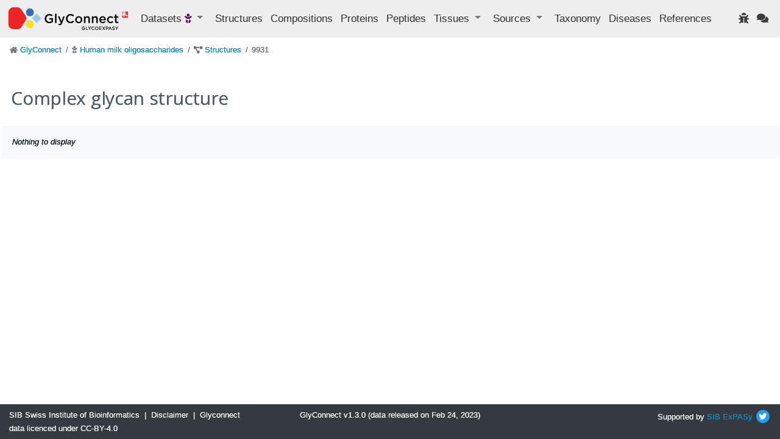

--- FILE ---
content_type: text/html; charset=utf-8
request_url: https://glyconnect.expasy.org/hmo/structures/9931
body_size: 2327
content:


<!DOCTYPE html>
<html lang="en">


<head>
    <meta charset="utf-8">
    <meta http-equiv="X-UA-Compatible" content="IE=edge">
    <meta name="viewport" content="width=device-width,initial-scale=1">
    <title>GlyConnect </title>
    <link rel="stylesheet" type="text/css" media="screen" href="/api/assets/stylesheets/bootstrap4.6/bootstrap.min.css"/>
    <link rel="stylesheet" type="text/css" media="screen" href="/api/assets/stylesheets/bootstrap4.6/bootstrap-grid.min.css"/>
    <link rel="stylesheet" type="text/css" media="screen" href="/api/assets/stylesheets/bootstrap4.6/bootstrap-reboot.min.css"/>
    <link rel="stylesheet" type="text/css" media="screen" href="/api/assets/stylesheets/glyconnect.css"/>
    <link rel="stylesheet" type="text/css" media="screen" href="/api/assets/stylesheets/styles.css"/>
    <link rel="stylesheet" type="text/css" media="screen" href="/api/assets/stylesheets/select2.css"/>
    <link rel="stylesheet" type="text/css" media="screen" href="/api/assets/stylesheets/sib.css"/>
    <link href="https://fonts.googleapis.com/css?family=Open+Sans:400,400i,700,700i&display=swap" rel="stylesheet">
    <link rel="icon" href="/api/assets/images/favicon.ico" type="image/x-icon">
    <script type="text/javascript" src=https://cdnjs.cloudflare.com/ajax/libs/lodash.js/4.17.21/lodash.min.js></script>
    <script src="https://d3js.org/d3.v4.js"></script>
    <script src="https://code.jquery.com/jquery-3.0.0.min.js"></script>
    <script type="text/javascript" src="/api/assets/javascripts/bootstrap4.6/bootstrap.bundle.min.js"></script>
    <script src="/api/assets/javascripts/matomo-tracking.js"></script>
    <script src="/api/assets/javascripts/select2.js"></script>
    <script src="/api/assets/javascripts/application.js"></script>
    <script src="/api/assets/javascripts/jquery-ui.js"></script>
    <script src="/api/assets/javascripts/tooltip.js"></script>
    <script src="/api/assets/javascripts/export.js"></script>
    <script src="/api/assets/javascripts/structureFormat.js"></script>
    <link crossorigin="anonymous" href="https://use.fontawesome.com/releases/v5.15.4/css/solid.css" rel="stylesheet">
    <link crossorigin="anonymous" href="https://use.fontawesome.com/releases/v5.15.4/css/fontawesome.css" rel="stylesheet">
</head>

<body>
    






<header class="navbar navbar-expand-xl navbar-light navbar-static-top">
    <a class="navbar-brand" href="/"><img src='/api/assets/images/GlyConnect_vector_rvb.svg' style="max-height:40px;"/></a>
    <button class="navbar-toggler" type="button" data-toggle="collapse" data-target="#navbarSupportedContent" aria-controls="navbarSupportedContent" aria-expanded="false" aria-label="Toggle navigation">
        <span class="navbar-toggler-icon"></span>
    </button>
    <div class="collapse navbar-collapse" id="navbarSupportedContent">
        <ul class="navbar-nav mr-auto">
            <li class="nav-item dropdown">
                <a class="nav-item nav-link dropdown-toggle mr-md-2" href="#" id="datasets" data-toggle="dropdown" aria-haspopup="true" aria-expanded="false">
                    Datasets <span class="ds-icon hmo fa fa-baby fa-sm" title="Human milk oligosaccharides"></span>
                </a>
                <div class="dropdown-menu dropdown-menu-down" aria-labelledby="datasets">
                    <a class="dropdown-item breadcrumb-nav " href=/all/structures/9931>Full set</a>
                    <div class="dropdown-divider"></div>
                    <a class="dropdown-item breadcrumb-nav " href=/brain/structures/9931>Brain</a>
                    <a class="dropdown-item breadcrumb-nav " href=/covid-19/structures/9931>Covid-19</a>
                    <a class="dropdown-item breadcrumb-nav " href=/o-monosaccharide/structures/9931>O-linked monosaccharides</a>
                    <a class="dropdown-item breadcrumb-nav active" href=/hmo/structures/9931>Human milk oligosaccharides</a>
                    <a class="dropdown-item breadcrumb-nav " href=/immunoglobulin/structures/9931>Human immunoglobulin</a>
                </div>
            </li>
            <li class="nav-item"><a class="nav-link" href="/hmo/structures" title="Glycan structures">Structures</a></li>
            <li class="nav-item"><a class="nav-link" href="/hmo/compositions" title="Glycan compositions">Compositions</a></li>
            <li class="nav-item"><a class="nav-link" href="/hmo/proteins" title="Glycoproteins">Proteins</a></li>
            <li class="nav-item"><a class="nav-link" href="/hmo/peptides" title="Mass spectrometry observed peptides">Peptides</a></li>
            <li class="nav-item dropdown">
                <a class="nav-item nav-link dropdown-toggle mr-md-2" href="#" data-toggle="dropdown" aria-haspopup="true" aria-expanded="false">
                    <span>Tissues</span>
                </a>
                <div class="dropdown-menu dropdown-menu-down">
                    <a href="/hmo/tissues" class="dropdown-item breadcrumb-nav">Animal Tissues</a>
                    <a href="/hmo/tissue_plants" class="dropdown-item breadcrumb-nav">Plant Tissues</a>
                </div>
            </li>
            <li class="nav-item dropdown">
                <a class="nav-item nav-link dropdown-toggle mr-md-2" href="#" data-toggle="dropdown" aria-haspopup="true" aria-expanded="false">
                    <span>Sources</span>
                </a>
                <div class="dropdown-menu dropdown-menu-down">
                    <a class="dropdown-item breadcrumb-nav" href="/hmo/sources" title="Biological sources including tissues, cell lines, cell types and cell components">Full set</a>
                    <a class="dropdown-item breadcrumb-nav" href="/hmo/cell_lines">Cell Lines</a>
                    <a class="dropdown-item breadcrumb-nav" href="/hmo/cell_types">Cell Types</a>
                    <a class="dropdown-item breadcrumb-nav" href="/hmo/cell_components">Cell Components</a>
                </div>
            </li>
            <li class="nav-item"><a class="nav-link" href="/hmo/taxonomies" title="Taxonomic information">Taxonomy</a></li>
            <li class="nav-item"><a class="nav-link" href="/hmo/diseases">Diseases</a></li>
            <li class="nav-item" id="refsLink" ><a class="nav-link" href="/hmo/references">References</a></li>
        </ul>
        <ul class="navbar-nav ml-auto">
            <li class="nav-item"><a href="https://web.expasy.org/contact.html?subject=Glyconnect_Bug" title="Found an issue? Report it to help us enhance your experience." target="_blank"><span class="nav-link fa fa-bug"></span></a>
</li>
            <li class="nav-item"><a href="https://web.expasy.org/contact.html?subject=Glyconnect_Feedback" title="Have a suggestion or comment? We'd love to hear from you." target="_blank"><span class="nav-link fa fa-comments"></span></a>
</li>
        </ul>
    </div>
</header>

    <div id="main" class="container-fluid">
        

<div class="pl-1">
    <div class="row">
    

<nav aria-label="breadcrumb">
    <ol class="breadcrumb">
    
        <li class="breadcrumb-item ">
            
                <span class="fa fa-home fa-sm" style='color: #6c757d'></span>
            
            
<a href="/" >GlyConnect </a>

        </li>
    
        <li class="breadcrumb-item ">
            
                <span class="fa fa-baby fa-sm" style='color: #6c757d'></span>
            
            
<a href="/hmo" >Human milk oligosaccharides </a>

        </li>
    
        <li class="breadcrumb-item ">
            
                <span class="fa fa-project-diagram fa-sm" style='color: #6c757d'></span>
            
            
<a href="/hmo/structures" >Structures </a>

        </li>
    
        <li class="breadcrumb-item  active ">
            
            9931
        </li>
    
    </ol>
</nav>
    </div>
    <div id="layouts" class="row">
        <div class="col-md-12">
            <h1>Complex  glycan structure</h1>
            
        </div>
        
            <div class="card card-body bg-light">
                <em>Nothing to display</em>
            </div>
        
    </div>
</div>
<script>document.title="GlyConnect - structure : Complex  glycan structure"</script>

    </div>
    <footer class="footer mt-auto py-2 bg-dark text-light fixed-bottom">
    <div class="container-fluid text-center">
        <div class="row">
            <div class="col-md-4 text-md-left">
                <a property="schema:url" href="https://sib.swiss/" class="text-light" target="_blank"><span property="schema:name">SIB Swiss Institute of Bioinformatics</span></a>
                <span>&nbsp;|&nbsp;</span>
                <a href="https://www.expasy.org/disclaimer.html" class="text-light" target="_blank">Disclaimer</a>
                <span>&nbsp;|&nbsp;</span>
                <a href="https://creativecommons.org/licenses/by/4.0/" class="text-light" target="_blank">Glyconnect data licenced under CC-BY-4.0</a>
            </div>
            <div class="col-md-4 text-md-center">
                GlyConnect v1.3.0 (data released on Feb 24, 2023)
            </div>
            <div class="col-md-4 text-md-right">
                <span class="">Supported by <a href="http://www.sib.swiss/">SIB</a>&nbsp;<a href="http://www.expasy.org/">ExPASy</a></span>
                <a href="https://twitter.com/GlycomicsExpasy" title="Our twitter page" target="_blank"><img src="/api/assets/images/icons/twitter.svg" height="26" class="mb-1 ds-icon"/></a>
            </div>
        </div>
    </div>
</footer>

</body>
</html>


--- FILE ---
content_type: image/svg+xml
request_url: https://glyconnect.expasy.org/api/assets/images/icons/twitter.svg
body_size: 723
content:
<?xml version="1.0" encoding="utf-8"?><!-- Uploaded to: SVG Repo, www.svgrepo.com, Generator: SVG Repo Mixer Tools -->
<svg width="800px" height="800px" viewBox="0 0 48 48" fill="none" xmlns="http://www.w3.org/2000/svg">
<circle cx="24" cy="24" r="20" fill="#1DA1F2"/>
<path fill-rule="evenodd" clip-rule="evenodd" d="M36 16.3086C35.1177 16.7006 34.1681 16.9646 33.1722 17.0838C34.1889 16.4742 34.9697 15.5095 35.3368 14.36C34.3865 14.9247 33.3314 15.3335 32.2107 15.5551C31.3123 14.5984 30.0316 14 28.6165 14C25.8975 14 23.6928 16.2047 23.6928 18.9237C23.6928 19.3092 23.7368 19.6852 23.8208 20.046C19.7283 19.8412 16.1005 17.8805 13.6719 14.9015C13.2479 15.6287 13.0055 16.4742 13.0055 17.3766C13.0055 19.0845 13.8735 20.5916 15.1958 21.4747C14.3878 21.4491 13.6295 21.2275 12.9647 20.8587V20.9203C12.9647 23.3066 14.663 25.296 16.9141 25.7496C16.5013 25.8616 16.0661 25.9224 15.6174 25.9224C15.2998 25.9224 14.991 25.8912 14.6902 25.8336C15.3166 27.7895 17.1357 29.2134 19.2899 29.2534C17.6052 30.5733 15.4822 31.3612 13.1751 31.3612C12.7767 31.3612 12.3848 31.338 12 31.2916C14.1791 32.6884 16.7669 33.5043 19.5475 33.5043C28.6037 33.5043 33.5562 26.0016 33.5562 19.4956C33.5562 19.282 33.5522 19.0693 33.5418 18.8589C34.5049 18.1629 35.34 17.2958 36 16.3086Z" fill="white"/>
</svg>